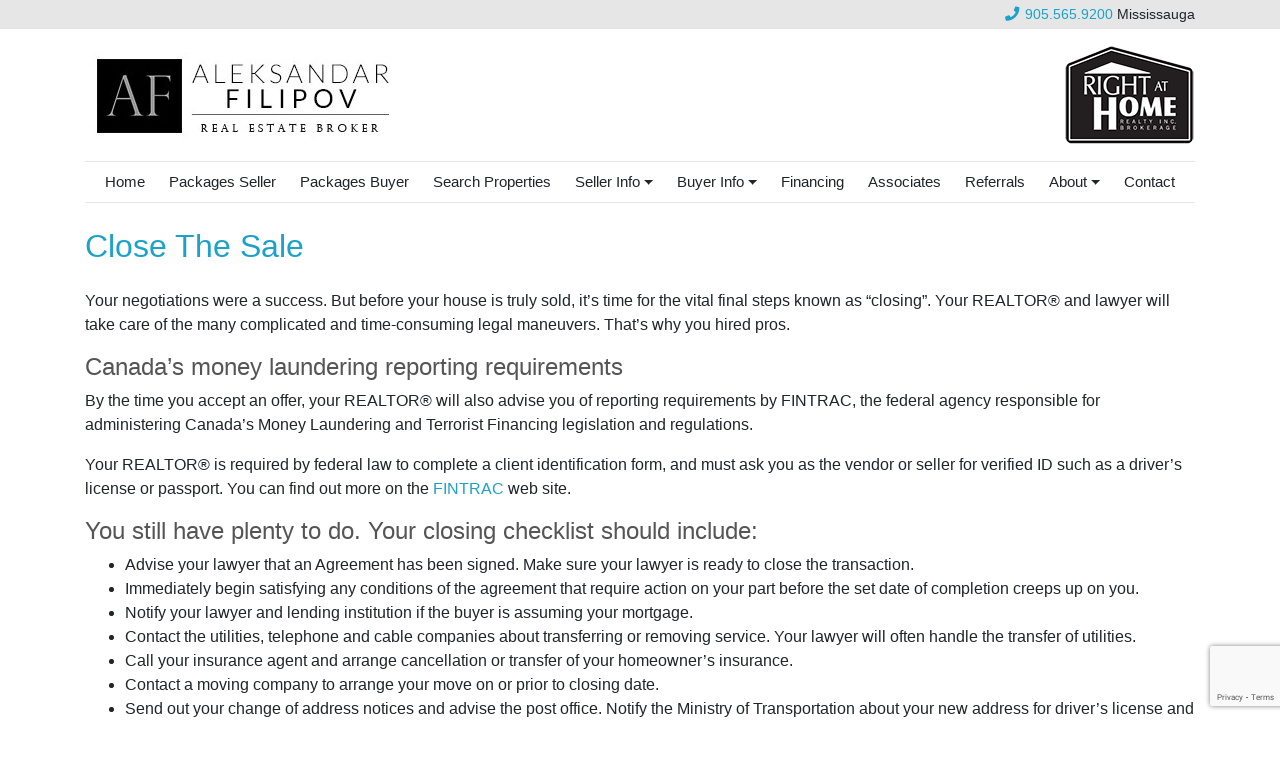

--- FILE ---
content_type: text/html; charset=UTF-8
request_url: http://aleksandarfilipov.com/seller-info/close-the-sale/
body_size: 5394
content:
<!doctype html>
<html lang="en">
<head>
    <meta charset="UTF-8">
    <meta name="viewport" content="width=device-width, initial-scale=1, shrink-to-fit=no">
    <link rel="icon" href="http://aleksandarfilipov.com/wp-content/themes/aleks/images/favicon.ico">
    <link rel="icon" type="image/png" href="http://aleksandarfilipov.com/wp-content/themes/aleks/images/favicon-32x32.png"
          sizes="32x32">
    <link rel="icon" type="image/png" href="http://aleksandarfilipov.com/wp-content/themes/aleks/images/favicon-16x16.png"
          sizes="16x16">
	<title>Close The Sale &#8211; Aleksandar Filipov</title>

		<meta name="description" content="Your negotiations were a success. But before your house is truly sold, it&#8217;s time for the vital final steps known as &#8220;closing&#8221;. Your REALTOR® and lawyer will take care of the many complicated and time-consuming legal maneuvers. That&#8217;s why you hired pros. Canada&#8217;s money laundering reporting requirements By the time you accept an offer, your [&hellip;]">

	<link rel='dns-prefetch' href='//www.google.com' />
<link rel='dns-prefetch' href='//maps.googleapis.com' />
<link rel='dns-prefetch' href='//fonts.googleapis.com' />
<link rel='dns-prefetch' href='//twemoji.classicpress.net' />
<link rel='stylesheet' id='contact-form-7-css'  href='http://aleksandarfilipov.com/wp-content/plugins/contact-form-7/includes/css/styles.css' type='text/css' media='all' />
<link rel='stylesheet' id='fonts-css'  href='https://fonts.googleapis.com/css2?family=Open+Sans%3Awght%40300%3B400%3B700&#038;display=swap&#038;' type='text/css' media='all' />
<link rel='stylesheet' id='build-css'  href='http://aleksandarfilipov.com/wp-content/themes/aleks/css/main.css' type='text/css' media='all' />
<script type='text/javascript' src='http://aleksandarfilipov.com/wp-includes/js/jquery/jquery.js'></script>
<script type='text/javascript' src='http://aleksandarfilipov.com/wp-includes/js/jquery/jquery-migrate.min.js'></script>
<link rel='https://api.w.org/' href='http://aleksandarfilipov.com/wp-json/' />
<link rel="canonical" href="http://aleksandarfilipov.com/seller-info/close-the-sale/" />
<link rel='shortlink' href='http://aleksandarfilipov.com/?p=39' />
<link rel="alternate" type="application/json+oembed" href="http://aleksandarfilipov.com/wp-json/oembed/1.0/embed?url=http%3A%2F%2Faleksandarfilipov.com%2Fseller-info%2Fclose-the-sale%2F" />
<link rel="alternate" type="text/xml+oembed" href="http://aleksandarfilipov.com/wp-json/oembed/1.0/embed?url=http%3A%2F%2Faleksandarfilipov.com%2Fseller-info%2Fclose-the-sale%2F&#038;format=xml" />

	<script type="text/javascript">
		var package_type = null;	</script></head>
<body class="page-template-default page page-id-39 page-child parent-pageid-19 regular">

<header>
    <div class="top-bar">
        <div class="container">
            <div class="row justify-content-center justify-content-sm-end">
                <div class="col-auto">
                    <p><a href="tel:19055659200"><span class="fas fa-phone fa-fw" aria-hidden="true"></span> 905.565.9200</a> Mississauga</p>
                </div>
            </div>
        </div>
    </div>

    <div class="logo">
        <div class="container">
            <div class="row justify-content-center justify-content-sm-between align-items-center">
                <div class="col-auto">
                    <a href="http://aleksandarfilipov.com">
                        <img class="img-fluid" src="http://aleksandarfilipov.com/wp-content/themes/aleks/images/logo.jpg" alt="Aleksandar Filipov">
                    </a>
                </div>
                <div class="col-auto">
                    <img class="img-fluid" src="http://aleksandarfilipov.com/wp-content/themes/aleks/images/rah-logo.png" alt="Right At Home Realty Inc., Brokerage">
                </div>
            </div>
        </div>
    </div>

    <div class="container">

        <nav class="navbar navbar-expand-xl navbar-light justify-content-xl-end" aria-labelledby="main-nav-heading">
            <button class="navbar-toggler" type="button" aria-controls="side-nav"
                    aria-expanded="false" aria-label="Toggle Mobile Navigation">
                Menu
            </button>

            <div class="collapse navbar-collapse align-items-center text-center justify-content-center" id="main-menu">
                <ul id="menu-main-menu" class="navbar-nav"><li  class="menu-item menu-item-type-post_type menu-item-object-page menu-item-home menu-item-7 nav-item" role="presentation"><a id="menu-item-7" href="http://aleksandarfilipov.com/" class="nav-link" role="menuitem">Home</a></li>
<li  class="menu-item menu-item-type-post_type menu-item-object-page menu-item-99 nav-item" role="presentation"><a id="menu-item-99" href="http://aleksandarfilipov.com/packages-seller/" class="nav-link" role="menuitem">Packages Seller</a></li>
<li  class="menu-item menu-item-type-post_type menu-item-object-page menu-item-100 nav-item" role="presentation"><a id="menu-item-100" href="http://aleksandarfilipov.com/packages-buyer/" class="nav-link" role="menuitem">Packages Buyer</a></li>
<li  class="menu-item menu-item-type-post_type menu-item-object-page menu-item-101 nav-item" role="presentation"><a id="menu-item-101" href="http://aleksandarfilipov.com/search-properties/" class="nav-link" role="menuitem">Search Properties</a></li>
<li  class="menu-item menu-item-type-post_type menu-item-object-page current-page-ancestor current-menu-ancestor current-menu-parent current-page-parent current_page_parent current_page_ancestor menu-item-has-children menu-item-20 nav-item dropdown" role="presentation"><a id="menu-item-20" href="http://aleksandarfilipov.com/seller-info/" aria-haspopup="true" aria-controls="drop-id-20" class="nav-link dropdown-toggle" data-toggle="dropdown" role="menuitem">Seller Info</a>
<ul id="drop-id-20" role="menu" class="dropdown-menu" aria-labelledby="menu-item-20">
	<li  class="menu-item menu-item-type-post_type menu-item-object-page menu-item-24 nav-item" role="presentation"><a id="menu-item-24" href="http://aleksandarfilipov.com/seller-info/decide-when-to-sell/" class="dropdown-item" role="menuitem">Decide When To Sell</a></li>
	<li  class="menu-item menu-item-type-post_type menu-item-object-page menu-item-23 nav-item" role="presentation"><a id="menu-item-23" href="http://aleksandarfilipov.com/seller-info/prepare-your-finances/" class="dropdown-item" role="menuitem">Prepare Your Finances</a></li>
	<li  class="menu-item menu-item-type-post_type menu-item-object-page menu-item-28 nav-item" role="presentation"><a id="menu-item-28" href="http://aleksandarfilipov.com/seller-info/find-a-realtor-who-is-right-for-you/" class="dropdown-item" role="menuitem">Find A Realtor® Who Is Right For You</a></li>
	<li  class="menu-item menu-item-type-post_type menu-item-object-page menu-item-27 nav-item" role="presentation"><a id="menu-item-27" href="http://aleksandarfilipov.com/seller-info/determine-your-homes-asking-price/" class="dropdown-item" role="menuitem">Determine Your Home&#8217;s Asking Price</a></li>
	<li  class="menu-item menu-item-type-post_type menu-item-object-page menu-item-30 nav-item" role="presentation"><a id="menu-item-30" href="http://aleksandarfilipov.com/seller-info/sign-a-listing-agreement/" class="dropdown-item" role="menuitem">Sign A Listing Agreement</a></li>
	<li  class="menu-item menu-item-type-post_type menu-item-object-page menu-item-32 nav-item" role="presentation"><a id="menu-item-32" href="http://aleksandarfilipov.com/seller-info/prepare-your-home-for-sale/" class="dropdown-item" role="menuitem">Prepare Your Home For Sale</a></li>
	<li  class="menu-item menu-item-type-post_type menu-item-object-page menu-item-34 nav-item" role="presentation"><a id="menu-item-34" href="http://aleksandarfilipov.com/seller-info/let-your-realtor-market-your-home/" class="dropdown-item" role="menuitem">Let Your Realtor® Market Your Home</a></li>
	<li  class="menu-item menu-item-type-post_type menu-item-object-page menu-item-36 nav-item" role="presentation"><a id="menu-item-36" href="http://aleksandarfilipov.com/seller-info/add-a-lawyer-to-your-team/" class="dropdown-item" role="menuitem">Add A Lawyer To Your Team</a></li>
	<li  class="menu-item menu-item-type-post_type menu-item-object-page menu-item-38 nav-item" role="presentation"><a id="menu-item-38" href="http://aleksandarfilipov.com/seller-info/receive-an-offer/" class="dropdown-item" role="menuitem">Receive An Offer</a></li>
	<li  class="menu-item menu-item-type-post_type menu-item-object-page current-menu-item page_item page-item-39 current_page_item menu-item-40 nav-item active" role="presentation"><a id="menu-item-40" href="http://aleksandarfilipov.com/seller-info/close-the-sale/" class="dropdown-item" role="menuitem">Close The Sale <span class="sr-only">(current)</span></a></li>
</ul>
</li>
<li  class="menu-item menu-item-type-post_type menu-item-object-page menu-item-has-children menu-item-45 nav-item dropdown" role="presentation"><a id="menu-item-45" href="http://aleksandarfilipov.com/buyer-info/" aria-haspopup="true" aria-controls="drop-id-45" class="nav-link dropdown-toggle" data-toggle="dropdown" role="menuitem">Buyer Info</a>
<ul id="drop-id-45" role="menu" class="dropdown-menu" aria-labelledby="menu-item-45">
	<li  class="menu-item menu-item-type-post_type menu-item-object-page menu-item-47 nav-item" role="presentation"><a id="menu-item-47" href="http://aleksandarfilipov.com/buyer-info/make-sure-youre-ready-to-buy/" class="dropdown-item" role="menuitem">Make Sure You&#8217;re Ready To Buy</a></li>
	<li  class="menu-item menu-item-type-post_type menu-item-object-page menu-item-46 nav-item" role="presentation"><a id="menu-item-46" href="http://aleksandarfilipov.com/buyer-info/decide-what-you-want-to-buy/" class="dropdown-item" role="menuitem">Decide What You Want To Buy</a></li>
	<li  class="menu-item menu-item-type-post_type menu-item-object-page menu-item-49 nav-item" role="presentation"><a id="menu-item-49" href="http://aleksandarfilipov.com/buyer-info/sell-your-current-home/" class="dropdown-item" role="menuitem">Sell Your Current Home</a></li>
	<li  class="menu-item menu-item-type-post_type menu-item-object-page menu-item-52 nav-item" role="presentation"><a id="menu-item-52" href="http://aleksandarfilipov.com/buyer-info/figure-out-how-much-you-can-afford/" class="dropdown-item" role="menuitem">Figure Out How Much You Can Afford</a></li>
	<li  class="menu-item menu-item-type-post_type menu-item-object-page menu-item-54 nav-item" role="presentation"><a id="menu-item-54" href="http://aleksandarfilipov.com/buyer-info/arrange-a-mortgage/" class="dropdown-item" role="menuitem">Arrange A Mortgage</a></li>
	<li  class="menu-item menu-item-type-post_type menu-item-object-page menu-item-56 nav-item" role="presentation"><a id="menu-item-56" href="http://aleksandarfilipov.com/buyer-info/find-a-realtor-who-is-right-for-you/" class="dropdown-item" role="menuitem">Find A Realtor® Who Is Right For You</a></li>
	<li  class="menu-item menu-item-type-post_type menu-item-object-page menu-item-58 nav-item" role="presentation"><a id="menu-item-58" href="http://aleksandarfilipov.com/buyer-info/see-whats-out-there/" class="dropdown-item" role="menuitem">See What&#8217;s Out There</a></li>
	<li  class="menu-item menu-item-type-post_type menu-item-object-page menu-item-60 nav-item" role="presentation"><a id="menu-item-60" href="http://aleksandarfilipov.com/buyer-info/make-an-offer/" class="dropdown-item" role="menuitem">Make An Offer</a></li>
	<li  class="menu-item menu-item-type-post_type menu-item-object-page menu-item-62 nav-item" role="presentation"><a id="menu-item-62" href="http://aleksandarfilipov.com/buyer-info/find-a-home-inspector/" class="dropdown-item" role="menuitem">Find A Home Inspector</a></li>
	<li  class="menu-item menu-item-type-post_type menu-item-object-page menu-item-64 nav-item" role="presentation"><a id="menu-item-64" href="http://aleksandarfilipov.com/buyer-info/add-a-lawyer-to-your-team/" class="dropdown-item" role="menuitem">Add A Lawyer To Your Team</a></li>
	<li  class="menu-item menu-item-type-post_type menu-item-object-page menu-item-66 nav-item" role="presentation"><a id="menu-item-66" href="http://aleksandarfilipov.com/buyer-info/close-the-purchase/" class="dropdown-item" role="menuitem">Close The Purchase</a></li>
	<li  class="menu-item menu-item-type-post_type menu-item-object-page menu-item-68 nav-item" role="presentation"><a id="menu-item-68" href="http://aleksandarfilipov.com/buyer-info/move-in/" class="dropdown-item" role="menuitem">Move In</a></li>
</ul>
</li>
<li  class="menu-item menu-item-type-post_type menu-item-object-page menu-item-70 nav-item" role="presentation"><a id="menu-item-70" href="http://aleksandarfilipov.com/financing/" class="nav-link" role="menuitem">Financing</a></li>
<li  class="menu-item menu-item-type-post_type menu-item-object-page menu-item-82 nav-item" role="presentation"><a id="menu-item-82" href="http://aleksandarfilipov.com/associates/" class="nav-link" role="menuitem">Associates</a></li>
<li  class="menu-item menu-item-type-post_type menu-item-object-page menu-item-84 nav-item" role="presentation"><a id="menu-item-84" href="http://aleksandarfilipov.com/referrals/" class="nav-link" role="menuitem">Referrals</a></li>
<li  class="menu-item menu-item-type-post_type menu-item-object-page menu-item-has-children menu-item-12 nav-item dropdown" role="presentation"><a id="menu-item-12" href="http://aleksandarfilipov.com/about/" aria-haspopup="true" aria-controls="drop-id-12" class="nav-link dropdown-toggle" data-toggle="dropdown" role="menuitem">About</a>
<ul id="drop-id-12" role="menu" class="dropdown-menu" aria-labelledby="menu-item-12">
	<li  class="menu-item menu-item-type-post_type menu-item-object-page menu-item-15 nav-item" role="presentation"><a id="menu-item-15" href="http://aleksandarfilipov.com/testimonials/" class="dropdown-item" role="menuitem">Testimonials</a></li>
</ul>
</li>
<li  class="menu-item menu-item-type-post_type menu-item-object-page menu-item-71 nav-item" role="presentation"><a id="menu-item-71" href="http://aleksandarfilipov.com/contact/" class="nav-link" role="menuitem">Contact</a></li>
</ul>            </div>
        </nav>
    
    </div>
</header>

<div id="side-nav" class="side-nav">
    <button type="button" class="close close-btn" data-dismiss="modal" aria-label="Close">
        <span aria-hidden="true">&times;</span><span class="sr-only">Close</span>
    </button>
    <section class="container">
        <h2 class="sr-only">Mobile Navigation</h2>
        <div class="img-wrapper text-center">
            <img class="img-fluid"
                 src="http://aleksandarfilipov.com/wp-content/themes/aleks/images/logo.jpg"
                 alt="">
        </div>
        <div class="row menu text-center">
            <div class="col-md-12">
				<ul id="menu-main-menu-1" class="menu"><li class="menu-item menu-item-type-post_type menu-item-object-page menu-item-home menu-item-7"><a href="http://aleksandarfilipov.com/">Home</a></li>
<li class="menu-item menu-item-type-post_type menu-item-object-page menu-item-99"><a href="http://aleksandarfilipov.com/packages-seller/">Packages Seller</a></li>
<li class="menu-item menu-item-type-post_type menu-item-object-page menu-item-100"><a href="http://aleksandarfilipov.com/packages-buyer/">Packages Buyer</a></li>
<li class="menu-item menu-item-type-post_type menu-item-object-page menu-item-101"><a href="http://aleksandarfilipov.com/search-properties/">Search Properties</a></li>
<li class="menu-item menu-item-type-post_type menu-item-object-page current-page-ancestor current-menu-ancestor current-menu-parent current-page-parent current_page_parent current_page_ancestor menu-item-has-children menu-item-20"><a href="http://aleksandarfilipov.com/seller-info/">Seller Info</a>
<ul class="sub-menu">
	<li class="menu-item menu-item-type-post_type menu-item-object-page menu-item-24"><a href="http://aleksandarfilipov.com/seller-info/decide-when-to-sell/">Decide When To Sell</a></li>
	<li class="menu-item menu-item-type-post_type menu-item-object-page menu-item-23"><a href="http://aleksandarfilipov.com/seller-info/prepare-your-finances/">Prepare Your Finances</a></li>
	<li class="menu-item menu-item-type-post_type menu-item-object-page menu-item-28"><a href="http://aleksandarfilipov.com/seller-info/find-a-realtor-who-is-right-for-you/">Find A Realtor® Who Is Right For You</a></li>
	<li class="menu-item menu-item-type-post_type menu-item-object-page menu-item-27"><a href="http://aleksandarfilipov.com/seller-info/determine-your-homes-asking-price/">Determine Your Home&#8217;s Asking Price</a></li>
	<li class="menu-item menu-item-type-post_type menu-item-object-page menu-item-30"><a href="http://aleksandarfilipov.com/seller-info/sign-a-listing-agreement/">Sign A Listing Agreement</a></li>
	<li class="menu-item menu-item-type-post_type menu-item-object-page menu-item-32"><a href="http://aleksandarfilipov.com/seller-info/prepare-your-home-for-sale/">Prepare Your Home For Sale</a></li>
	<li class="menu-item menu-item-type-post_type menu-item-object-page menu-item-34"><a href="http://aleksandarfilipov.com/seller-info/let-your-realtor-market-your-home/">Let Your Realtor® Market Your Home</a></li>
	<li class="menu-item menu-item-type-post_type menu-item-object-page menu-item-36"><a href="http://aleksandarfilipov.com/seller-info/add-a-lawyer-to-your-team/">Add A Lawyer To Your Team</a></li>
	<li class="menu-item menu-item-type-post_type menu-item-object-page menu-item-38"><a href="http://aleksandarfilipov.com/seller-info/receive-an-offer/">Receive An Offer</a></li>
	<li class="menu-item menu-item-type-post_type menu-item-object-page current-menu-item page_item page-item-39 current_page_item menu-item-40"><a href="http://aleksandarfilipov.com/seller-info/close-the-sale/" aria-current="page">Close The Sale</a></li>
</ul>
</li>
<li class="menu-item menu-item-type-post_type menu-item-object-page menu-item-has-children menu-item-45"><a href="http://aleksandarfilipov.com/buyer-info/">Buyer Info</a>
<ul class="sub-menu">
	<li class="menu-item menu-item-type-post_type menu-item-object-page menu-item-47"><a href="http://aleksandarfilipov.com/buyer-info/make-sure-youre-ready-to-buy/">Make Sure You&#8217;re Ready To Buy</a></li>
	<li class="menu-item menu-item-type-post_type menu-item-object-page menu-item-46"><a href="http://aleksandarfilipov.com/buyer-info/decide-what-you-want-to-buy/">Decide What You Want To Buy</a></li>
	<li class="menu-item menu-item-type-post_type menu-item-object-page menu-item-49"><a href="http://aleksandarfilipov.com/buyer-info/sell-your-current-home/">Sell Your Current Home</a></li>
	<li class="menu-item menu-item-type-post_type menu-item-object-page menu-item-52"><a href="http://aleksandarfilipov.com/buyer-info/figure-out-how-much-you-can-afford/">Figure Out How Much You Can Afford</a></li>
	<li class="menu-item menu-item-type-post_type menu-item-object-page menu-item-54"><a href="http://aleksandarfilipov.com/buyer-info/arrange-a-mortgage/">Arrange A Mortgage</a></li>
	<li class="menu-item menu-item-type-post_type menu-item-object-page menu-item-56"><a href="http://aleksandarfilipov.com/buyer-info/find-a-realtor-who-is-right-for-you/">Find A Realtor® Who Is Right For You</a></li>
	<li class="menu-item menu-item-type-post_type menu-item-object-page menu-item-58"><a href="http://aleksandarfilipov.com/buyer-info/see-whats-out-there/">See What&#8217;s Out There</a></li>
	<li class="menu-item menu-item-type-post_type menu-item-object-page menu-item-60"><a href="http://aleksandarfilipov.com/buyer-info/make-an-offer/">Make An Offer</a></li>
	<li class="menu-item menu-item-type-post_type menu-item-object-page menu-item-62"><a href="http://aleksandarfilipov.com/buyer-info/find-a-home-inspector/">Find A Home Inspector</a></li>
	<li class="menu-item menu-item-type-post_type menu-item-object-page menu-item-64"><a href="http://aleksandarfilipov.com/buyer-info/add-a-lawyer-to-your-team/">Add A Lawyer To Your Team</a></li>
	<li class="menu-item menu-item-type-post_type menu-item-object-page menu-item-66"><a href="http://aleksandarfilipov.com/buyer-info/close-the-purchase/">Close The Purchase</a></li>
	<li class="menu-item menu-item-type-post_type menu-item-object-page menu-item-68"><a href="http://aleksandarfilipov.com/buyer-info/move-in/">Move In</a></li>
</ul>
</li>
<li class="menu-item menu-item-type-post_type menu-item-object-page menu-item-70"><a href="http://aleksandarfilipov.com/financing/">Financing</a></li>
<li class="menu-item menu-item-type-post_type menu-item-object-page menu-item-82"><a href="http://aleksandarfilipov.com/associates/">Associates</a></li>
<li class="menu-item menu-item-type-post_type menu-item-object-page menu-item-84"><a href="http://aleksandarfilipov.com/referrals/">Referrals</a></li>
<li class="menu-item menu-item-type-post_type menu-item-object-page menu-item-has-children menu-item-12"><a href="http://aleksandarfilipov.com/about/">About</a>
<ul class="sub-menu">
	<li class="menu-item menu-item-type-post_type menu-item-object-page menu-item-15"><a href="http://aleksandarfilipov.com/testimonials/">Testimonials</a></li>
</ul>
</li>
<li class="menu-item menu-item-type-post_type menu-item-object-page menu-item-71"><a href="http://aleksandarfilipov.com/contact/">Contact</a></li>
</ul>            </div>
        </div>
    </section>
</div>

<main class="main-page">
    <article>
                    <div class="container">
                <div class="row">
                                    <div class="col-sm-12">
                        <main>
                            <header>
                                <h1>Close The Sale</h1>
                            </header>
                            <p>Your negotiations were a success. But before your house is truly sold, it&#8217;s time for the vital final steps known as &#8220;closing&#8221;. Your REALTOR® and lawyer will take care of the many complicated and time-consuming legal maneuvers. That&#8217;s why you hired pros.</p>
<h2>Canada&#8217;s money laundering reporting requirements</h2>
<p>By the time you accept an offer, your REALTOR® will also advise you of reporting requirements by FINTRAC, the federal agency responsible for administering Canada&#8217;s Money Laundering and Terrorist Financing legislation and regulations.</p>
<p>Your REALTOR® is required by federal law to complete a client identification form, and must ask you as the vendor or seller for verified ID such as a driver&#8217;s license or passport. You can find out more on the <a href="http://www.fintrac-canafe.gc.ca">FINTRAC</a> web site.</p>
<h2>You still have plenty to do. Your closing checklist should include:</h2>
<ul>
<li>Advise your lawyer that an Agreement has been signed. Make sure your lawyer is ready to close the transaction.</li>
<li>Immediately begin satisfying any conditions of the agreement that require action on your part before the set date of completion creeps up on you.</li>
<li>Notify your lawyer and lending institution if the buyer is assuming your mortgage.</li>
<li>Contact the utilities, telephone and cable companies about transferring or removing service. Your lawyer will often handle the transfer of utilities.</li>
<li>Call your insurance agent and arrange cancellation or transfer of your homeowner&#8217;s insurance.</li>
<li>Contact a moving company to arrange your move on or prior to closing date.</li>
<li>Send out your change of address notices and advise the post office. Notify the Ministry of Transportation about your new address for driver&#8217;s license and registration.</li>
<li>Notify your REALTOR® immediately if anything changes about your property or your situation.</li>
</ul>
<h2>Contact with your lawyer</h2>
<ul>
<li>If you plan to &#8220;discharge&#8221; or pay off your mortgage with proceeds of the sale, your lawyer will obtain a statement from your lender showing your outstanding balance on the mortgage, and any penalties you&#8217;ll have to pay to discharge the mortgage.</li>
<li>A few days before closing, your lawyer will ask you to sign the paperwork that enables the title to be transferred to the buyer.</li>
<li>On closing day, your lawyer will receive and distribute the proceeds from the sale, pay off your mortgage and other costs, and give you a cheque for the net proceeds.</li>
</ul>
<p style="text-align: right;"><em>Information provided by <a href="http://www.howrealtorshelp.ca/">HowRealtorsHelp</a>.</em></p>
                        </main>
                    </div>
                        </div>
            </div>
            </article>
</main>




<footer>

    <div class="container">

        <div class="row">

            <div class="col-12 text-center">

                <p><strong>Right At Home Realty</strong> Aleksandar Filipov | Real Estate Broker</p>

                <ul class="list-inline">

                    <li class="list-inline-item"><a href="mailto:afilipovrealtor@gmail.com"><span class="fas fa-envelope fa-fw" aria-hidden="true"></span> afilipovrealtor@gmail.com</a></li>

                    <li class="list-inline-item"><a href="tel:19055659200"><span class="fas fa-phone fa-fw" aria-hidden="true"></span> 905.565.9200</a></li>

                    <li class="list-inline-item"><a href="tel:19055656677"><span class="fas fa-print fa-fw" aria-hidden="true"></span> 905.565.6677</a></li>

                </ul>

                <p>Independently Owned And Operated. Not Intended To Solicit Buyers Or Sellers Currently Under Contract.</p>

            </div>

        </div>

    </div>

</footer>



<script type='text/javascript'>
/* <![CDATA[ */
var wpcf7 = {"apiSettings":{"root":"http:\/\/aleksandarfilipov.com\/wp-json\/contact-form-7\/v1","namespace":"contact-form-7\/v1"}};
/* ]]> */
</script>
<script type='text/javascript' src='http://aleksandarfilipov.com/wp-content/plugins/contact-form-7/includes/js/scripts.js'></script>
<script type='text/javascript' src='https://www.google.com/recaptcha/api.js?render=6LfZI7IaAAAAAECQObHg2oWcq0EQaSEwea4SCRen&#038;'></script>
<script type='text/javascript' src='https://maps.googleapis.com/maps/api/js?key=AIzaSyCD316bG9BYhuannTpz0rB89NW6zJqCCfI&#038;'></script>
<script type='text/javascript' src='http://aleksandarfilipov.com/wp-content/themes/aleks/js/main.js'></script>
<script type="text/javascript">
( function( sitekey, actions ) {

	document.addEventListener( 'DOMContentLoaded', function( event ) {
		var wpcf7recaptcha = {

			execute: function( action ) {
				grecaptcha.execute(
					sitekey,
					{ action: action }
				).then( function( token ) {
					var event = new CustomEvent( 'wpcf7grecaptchaexecuted', {
						detail: {
							action: action,
							token: token,
						},
					} );

					document.dispatchEvent( event );
				} );
			},

			executeOnHomepage: function() {
				wpcf7recaptcha.execute( actions[ 'homepage' ] );
			},

			executeOnContactform: function() {
				wpcf7recaptcha.execute( actions[ 'contactform' ] );
			},

		};

		grecaptcha.ready(
			wpcf7recaptcha.executeOnHomepage
		);

		document.addEventListener( 'change',
			wpcf7recaptcha.executeOnContactform, false
		);

		document.addEventListener( 'wpcf7submit',
			wpcf7recaptcha.executeOnHomepage, false
		);

	} );

	document.addEventListener( 'wpcf7grecaptchaexecuted', function( event ) {
		var fields = document.querySelectorAll(
			"form.wpcf7-form input[name='g-recaptcha-response']"
		);

		for ( var i = 0; i < fields.length; i++ ) {
			var field = fields[ i ];
			field.setAttribute( 'value', event.detail.token );
		}
	} );

} )(
	'6LfZI7IaAAAAAECQObHg2oWcq0EQaSEwea4SCRen',
	{"homepage":"homepage","contactform":"contactform"}
);
</script>

</body>

</html>

--- FILE ---
content_type: text/html; charset=utf-8
request_url: https://www.google.com/recaptcha/api2/anchor?ar=1&k=6LfZI7IaAAAAAECQObHg2oWcq0EQaSEwea4SCRen&co=aHR0cDovL2FsZWtzYW5kYXJmaWxpcG92LmNvbTo4MA..&hl=en&v=naPR4A6FAh-yZLuCX253WaZq&size=invisible&anchor-ms=20000&execute-ms=15000&cb=gjami4oi3yuf
body_size: 44955
content:
<!DOCTYPE HTML><html dir="ltr" lang="en"><head><meta http-equiv="Content-Type" content="text/html; charset=UTF-8">
<meta http-equiv="X-UA-Compatible" content="IE=edge">
<title>reCAPTCHA</title>
<style type="text/css">
/* cyrillic-ext */
@font-face {
  font-family: 'Roboto';
  font-style: normal;
  font-weight: 400;
  src: url(//fonts.gstatic.com/s/roboto/v18/KFOmCnqEu92Fr1Mu72xKKTU1Kvnz.woff2) format('woff2');
  unicode-range: U+0460-052F, U+1C80-1C8A, U+20B4, U+2DE0-2DFF, U+A640-A69F, U+FE2E-FE2F;
}
/* cyrillic */
@font-face {
  font-family: 'Roboto';
  font-style: normal;
  font-weight: 400;
  src: url(//fonts.gstatic.com/s/roboto/v18/KFOmCnqEu92Fr1Mu5mxKKTU1Kvnz.woff2) format('woff2');
  unicode-range: U+0301, U+0400-045F, U+0490-0491, U+04B0-04B1, U+2116;
}
/* greek-ext */
@font-face {
  font-family: 'Roboto';
  font-style: normal;
  font-weight: 400;
  src: url(//fonts.gstatic.com/s/roboto/v18/KFOmCnqEu92Fr1Mu7mxKKTU1Kvnz.woff2) format('woff2');
  unicode-range: U+1F00-1FFF;
}
/* greek */
@font-face {
  font-family: 'Roboto';
  font-style: normal;
  font-weight: 400;
  src: url(//fonts.gstatic.com/s/roboto/v18/KFOmCnqEu92Fr1Mu4WxKKTU1Kvnz.woff2) format('woff2');
  unicode-range: U+0370-0377, U+037A-037F, U+0384-038A, U+038C, U+038E-03A1, U+03A3-03FF;
}
/* vietnamese */
@font-face {
  font-family: 'Roboto';
  font-style: normal;
  font-weight: 400;
  src: url(//fonts.gstatic.com/s/roboto/v18/KFOmCnqEu92Fr1Mu7WxKKTU1Kvnz.woff2) format('woff2');
  unicode-range: U+0102-0103, U+0110-0111, U+0128-0129, U+0168-0169, U+01A0-01A1, U+01AF-01B0, U+0300-0301, U+0303-0304, U+0308-0309, U+0323, U+0329, U+1EA0-1EF9, U+20AB;
}
/* latin-ext */
@font-face {
  font-family: 'Roboto';
  font-style: normal;
  font-weight: 400;
  src: url(//fonts.gstatic.com/s/roboto/v18/KFOmCnqEu92Fr1Mu7GxKKTU1Kvnz.woff2) format('woff2');
  unicode-range: U+0100-02BA, U+02BD-02C5, U+02C7-02CC, U+02CE-02D7, U+02DD-02FF, U+0304, U+0308, U+0329, U+1D00-1DBF, U+1E00-1E9F, U+1EF2-1EFF, U+2020, U+20A0-20AB, U+20AD-20C0, U+2113, U+2C60-2C7F, U+A720-A7FF;
}
/* latin */
@font-face {
  font-family: 'Roboto';
  font-style: normal;
  font-weight: 400;
  src: url(//fonts.gstatic.com/s/roboto/v18/KFOmCnqEu92Fr1Mu4mxKKTU1Kg.woff2) format('woff2');
  unicode-range: U+0000-00FF, U+0131, U+0152-0153, U+02BB-02BC, U+02C6, U+02DA, U+02DC, U+0304, U+0308, U+0329, U+2000-206F, U+20AC, U+2122, U+2191, U+2193, U+2212, U+2215, U+FEFF, U+FFFD;
}
/* cyrillic-ext */
@font-face {
  font-family: 'Roboto';
  font-style: normal;
  font-weight: 500;
  src: url(//fonts.gstatic.com/s/roboto/v18/KFOlCnqEu92Fr1MmEU9fCRc4AMP6lbBP.woff2) format('woff2');
  unicode-range: U+0460-052F, U+1C80-1C8A, U+20B4, U+2DE0-2DFF, U+A640-A69F, U+FE2E-FE2F;
}
/* cyrillic */
@font-face {
  font-family: 'Roboto';
  font-style: normal;
  font-weight: 500;
  src: url(//fonts.gstatic.com/s/roboto/v18/KFOlCnqEu92Fr1MmEU9fABc4AMP6lbBP.woff2) format('woff2');
  unicode-range: U+0301, U+0400-045F, U+0490-0491, U+04B0-04B1, U+2116;
}
/* greek-ext */
@font-face {
  font-family: 'Roboto';
  font-style: normal;
  font-weight: 500;
  src: url(//fonts.gstatic.com/s/roboto/v18/KFOlCnqEu92Fr1MmEU9fCBc4AMP6lbBP.woff2) format('woff2');
  unicode-range: U+1F00-1FFF;
}
/* greek */
@font-face {
  font-family: 'Roboto';
  font-style: normal;
  font-weight: 500;
  src: url(//fonts.gstatic.com/s/roboto/v18/KFOlCnqEu92Fr1MmEU9fBxc4AMP6lbBP.woff2) format('woff2');
  unicode-range: U+0370-0377, U+037A-037F, U+0384-038A, U+038C, U+038E-03A1, U+03A3-03FF;
}
/* vietnamese */
@font-face {
  font-family: 'Roboto';
  font-style: normal;
  font-weight: 500;
  src: url(//fonts.gstatic.com/s/roboto/v18/KFOlCnqEu92Fr1MmEU9fCxc4AMP6lbBP.woff2) format('woff2');
  unicode-range: U+0102-0103, U+0110-0111, U+0128-0129, U+0168-0169, U+01A0-01A1, U+01AF-01B0, U+0300-0301, U+0303-0304, U+0308-0309, U+0323, U+0329, U+1EA0-1EF9, U+20AB;
}
/* latin-ext */
@font-face {
  font-family: 'Roboto';
  font-style: normal;
  font-weight: 500;
  src: url(//fonts.gstatic.com/s/roboto/v18/KFOlCnqEu92Fr1MmEU9fChc4AMP6lbBP.woff2) format('woff2');
  unicode-range: U+0100-02BA, U+02BD-02C5, U+02C7-02CC, U+02CE-02D7, U+02DD-02FF, U+0304, U+0308, U+0329, U+1D00-1DBF, U+1E00-1E9F, U+1EF2-1EFF, U+2020, U+20A0-20AB, U+20AD-20C0, U+2113, U+2C60-2C7F, U+A720-A7FF;
}
/* latin */
@font-face {
  font-family: 'Roboto';
  font-style: normal;
  font-weight: 500;
  src: url(//fonts.gstatic.com/s/roboto/v18/KFOlCnqEu92Fr1MmEU9fBBc4AMP6lQ.woff2) format('woff2');
  unicode-range: U+0000-00FF, U+0131, U+0152-0153, U+02BB-02BC, U+02C6, U+02DA, U+02DC, U+0304, U+0308, U+0329, U+2000-206F, U+20AC, U+2122, U+2191, U+2193, U+2212, U+2215, U+FEFF, U+FFFD;
}
/* cyrillic-ext */
@font-face {
  font-family: 'Roboto';
  font-style: normal;
  font-weight: 900;
  src: url(//fonts.gstatic.com/s/roboto/v18/KFOlCnqEu92Fr1MmYUtfCRc4AMP6lbBP.woff2) format('woff2');
  unicode-range: U+0460-052F, U+1C80-1C8A, U+20B4, U+2DE0-2DFF, U+A640-A69F, U+FE2E-FE2F;
}
/* cyrillic */
@font-face {
  font-family: 'Roboto';
  font-style: normal;
  font-weight: 900;
  src: url(//fonts.gstatic.com/s/roboto/v18/KFOlCnqEu92Fr1MmYUtfABc4AMP6lbBP.woff2) format('woff2');
  unicode-range: U+0301, U+0400-045F, U+0490-0491, U+04B0-04B1, U+2116;
}
/* greek-ext */
@font-face {
  font-family: 'Roboto';
  font-style: normal;
  font-weight: 900;
  src: url(//fonts.gstatic.com/s/roboto/v18/KFOlCnqEu92Fr1MmYUtfCBc4AMP6lbBP.woff2) format('woff2');
  unicode-range: U+1F00-1FFF;
}
/* greek */
@font-face {
  font-family: 'Roboto';
  font-style: normal;
  font-weight: 900;
  src: url(//fonts.gstatic.com/s/roboto/v18/KFOlCnqEu92Fr1MmYUtfBxc4AMP6lbBP.woff2) format('woff2');
  unicode-range: U+0370-0377, U+037A-037F, U+0384-038A, U+038C, U+038E-03A1, U+03A3-03FF;
}
/* vietnamese */
@font-face {
  font-family: 'Roboto';
  font-style: normal;
  font-weight: 900;
  src: url(//fonts.gstatic.com/s/roboto/v18/KFOlCnqEu92Fr1MmYUtfCxc4AMP6lbBP.woff2) format('woff2');
  unicode-range: U+0102-0103, U+0110-0111, U+0128-0129, U+0168-0169, U+01A0-01A1, U+01AF-01B0, U+0300-0301, U+0303-0304, U+0308-0309, U+0323, U+0329, U+1EA0-1EF9, U+20AB;
}
/* latin-ext */
@font-face {
  font-family: 'Roboto';
  font-style: normal;
  font-weight: 900;
  src: url(//fonts.gstatic.com/s/roboto/v18/KFOlCnqEu92Fr1MmYUtfChc4AMP6lbBP.woff2) format('woff2');
  unicode-range: U+0100-02BA, U+02BD-02C5, U+02C7-02CC, U+02CE-02D7, U+02DD-02FF, U+0304, U+0308, U+0329, U+1D00-1DBF, U+1E00-1E9F, U+1EF2-1EFF, U+2020, U+20A0-20AB, U+20AD-20C0, U+2113, U+2C60-2C7F, U+A720-A7FF;
}
/* latin */
@font-face {
  font-family: 'Roboto';
  font-style: normal;
  font-weight: 900;
  src: url(//fonts.gstatic.com/s/roboto/v18/KFOlCnqEu92Fr1MmYUtfBBc4AMP6lQ.woff2) format('woff2');
  unicode-range: U+0000-00FF, U+0131, U+0152-0153, U+02BB-02BC, U+02C6, U+02DA, U+02DC, U+0304, U+0308, U+0329, U+2000-206F, U+20AC, U+2122, U+2191, U+2193, U+2212, U+2215, U+FEFF, U+FFFD;
}

</style>
<link rel="stylesheet" type="text/css" href="https://www.gstatic.com/recaptcha/releases/naPR4A6FAh-yZLuCX253WaZq/styles__ltr.css">
<script nonce="eGfswZrfoHa_MNLJdy29gA" type="text/javascript">window['__recaptcha_api'] = 'https://www.google.com/recaptcha/api2/';</script>
<script type="text/javascript" src="https://www.gstatic.com/recaptcha/releases/naPR4A6FAh-yZLuCX253WaZq/recaptcha__en.js" nonce="eGfswZrfoHa_MNLJdy29gA">
      
    </script></head>
<body><div id="rc-anchor-alert" class="rc-anchor-alert"></div>
<input type="hidden" id="recaptcha-token" value="[base64]">
<script type="text/javascript" nonce="eGfswZrfoHa_MNLJdy29gA">
      recaptcha.anchor.Main.init("[\x22ainput\x22,[\x22bgdata\x22,\x22\x22,\[base64]/cFtiKytdPWs6KGs8MjA0OD9wW2IrK109az4+NnwxOTI6KChrJjY0NTEyKT09NTUyOTYmJnIrMTxXLmxlbmd0aCYmKFcuY2hhckNvZGVBdChyKzEpJjY0NTEyKT09NTYzMjA/[base64]/[base64]/[base64]/[base64]/[base64]/[base64]/[base64]/[base64]/[base64]/[base64]/[base64]/[base64]/[base64]/[base64]\x22,\[base64]\\u003d\\u003d\x22,\x22YMOcQcOYwq5ISAvDhMK7OMOMJ8Ovwo3DvMKwwpjDqmPCp0wFMsOPY33DtsKYwq0UwoDCicKOwrnCtwQRw5gQwoHCqFrDixhvByd6LcOOw4jDrMOXGcKBQcOMVMOeXBhAUTh5H8K9wp1BXCjDiMKgwrjCtkcPw7fComZiNMKsfBbDicKQw7/DvsO8WThzD8KATVHCqQMGw4LCgcKDDcO6w4zDoSDCqgzDr0zDqB7Cu8Ocw63DpcKuw7IXwr7Dh3bDs8KmLjpbw6MOwrTDrMO0wq3CjcOmwpVowpLDsMK/J2jCh3/[base64]/CgsKsFmYJwp0Jw7/[base64]/ClsK6wqvChsKsbH7DhMKqwqgZCcOXw5PDl0Y5woMYPzQ8wpxmw43DnMO7SC8mw4ZXw7bDncKUEMKqw4xyw4UYHcKbwoIawoXDghR2OBZUwqcnw5fDnMKTwrPCvVR2wrV5w4nDtlXDrsOgwpwAQsO2OSbChmIzbH/[base64]/Dn8K3PRrDlgkwEcOwwrvDjGnDq8Olwq91wpdzeW8GHVJow47CqcKDwrprD2HDhgzDjcO2wqjClRTDgMOAFRbCnsKcE8K7Z8KPw7/CuRTCt8K9w5DCsTDDmMKVw5zDncOvw4J7w4MfUsKiYQPCucK3wqbDnnzCtMOPw4/DrSQNJsO8w5zDsD/CpkjCvMKEOxjDjDLCqMO7eG/Clgc4dcKJwonDrVVvSAbDqcK8w4wgZmFjwq/DvSHDoHp6N11Nw6HCjgsAXD9MdTzCi2hrw7TDvH7CtBrDpsKTwqvDqk46wolgS8O1w5fCpcKFw5PCinM9w4Fow6fDmsKwNEY+wqDDqMOcwrjCnyfCosO+BxFvw7BAHjkjw7HDtCcCw4xzw7o/d8KIWXE/wph6C8Odw4hTfMKSwrDDk8OiwqYswo/Cp8O5TMKGw4rDl8OMIcOkbcKew4JKwpbDhiBoGlTChAk8FQLCisKUwpPDm8OgwonCnsONwo/CjF95w7HDs8KHw73CrgJMKsOrIjYLbTzDjynDon7CrsKxdsOGawQgFcOCw4ZKWMKNNMObwrMeB8OLwofDpcK4w7gRYmw+ViggwpnDphcCAcKkYEnDhcOoY07CmT/[base64]/wqE9EsKewqU5eXzCrMKEOXvCgjV8PBoOZDLDkMKwwpnCkMOawr3ChkTDuz5HBx3CrUpXP8K4w67DnMOnwpDDkcOPK8ObaRPDtcK8w7ssw45KLsOxeMOWZ8KdwpV9ESdEY8KoS8OOwoDCvlNkDVrDmsO/FjRgfcKvV8OmIiJ/A8Kswr1/w6dsEGHCtUc8wpzDgB51VzFBw4TDtMKrwr8bImjDiMOCwosuViZ3w6skw5pZHcK9US7CgcOrwo3CvRcBI8OowpUKwqUxXcKbDsOywrpCEEgkMMKXwrbCjQfDnCcowot5w7DCqMKww6dIfWXChnRsw4YMwp/Do8KGS2IJwp/CskEjVy8kw5fDpMKCQcOxw6TDiMOCwojDm8KIwo8Gwp10EwB2S8OvwofDtAoxw5jDnMKFZcKAw73DpsKOwobDlsOtw6DDr8KvwpbDlyXDnWbCqMKewq95YMOuwrQAHFjDryQtODfDusOhXsK2bsOTw7DDqyNCdcKfH3nDpMKLVsO9wqNHw5t/w69XBMKAw4JzU8OdXBdJwrBfw5nDkz3DiW8wMD3Cv0fDvy1hw4M9wofDkFQ6w73DocKmwosdWHXDiFDDh8OIAFLDksO/[base64]/w4fDt8OFwrBiwp8zw70EIjHDmGPDoMKiwoDDp8Kfw7Aiw5bCnB/Cgwhjw5XCh8KIW2dDw4E4w4LCj3ktVMO6S8KjccOjUcOiwpXDl33DpcOPw4LDrhE4c8KnOMOVC2/DrCtaScK7SMK1wpfDtF4/[base64]/DpQ0gw4wiw5PCi0cdwpjCn8K3wq3DtljDkWnDhDvCmEkCw4jCnU8hOsKtQ23CkMOrAMKdw7bCizAlAcKsPnDCk2XCuUwBw49qw6nCqCTDg2DCq1XCgGxOTMOodMKzEMOjfVLDisO3w7NtwojDk8KZwr/Do8OswpnCqMOwwq/[base64]/NMKKw5giw6jDs8OoTcKHESbCumfCsTHCpWIvw7Zvw6HDrCJ7PMOLTcKFKcKdwqBMZFB3HEDDkMONckwXwq/CpnnCgx/Cj8OwQcKzw7IywrRUwooiw67CjCLCmhxzZBhtHlHCnRrDnDnDviVIHMOVw6xTw4jDiVDCpcKwwrrDocKWO1HCrsKtwp87wrfCh8K7w6wDecOJA8OTw7/Cg8Ktw4ldw59CPsK9w73CqMOkLsKjw6k9DsK2wrhiZx/CshDDrcO3fcOEWcORwqnDkjMGWcOrbMOfwqBIw7J+w4dtw4dOAMODfmzCrxtDwpgGO2NHUF/Cm8Kiw4UWTcOmwr3Do8KJw6IGaicAacOkw5IWwoJTAydZSQTDgcObASvDpcK5w78dB2vDlsKXw73Dv0jDiV/ClMObYjfCsQgOFxXDp8KkwpbDlsK0fcOYTFpswqh7w4TChsOJwrDDmhc8JnRGJk5Tw6lPw5Epw6hQB8KBwrY2w6UwwpbCq8KALMKyLSJ4GT/DnsOTw7AbEcK9woMvWsKvwpxNBsOQB8OedsOvD8Kywr3DshHDpcKSal5xfcOGw65XwonCimRpasKgwrwyGRPCkiQ8YjsaXyvDtsK9w6DCjkzCiMKAw7BGw64qwpsCPMO8wpokw6Q5w6nDj35FBsKSw6QHwot8wpXCsVMUGXvCjcOefAE4w7bCpsO1wr/[base64]/[base64]/Di8KLwq0HPsKULMO5HDHCgzZ5bXMTBMO/V8K9w5YlMRDDuRHCkm7DrsOkwr/[base64]/DpMKowpMPw5R0OkPCg8OpTcO9TCoED8Ocw6DCvj/[base64]/Du0bCp1dDV8Kew7DDpXDCpAJCOsKvw7Z1IsK7RArCvMKMwo9zD8ODeSzDq8O4wrbDocKIwo3CijzCjHgwcSIYw5LDnsOiJcKxbH9dMMOGwrB+w4TCq8Onwq7DrsO4wqbDiMKVFkbCj0chwoZLw53DucOcYRjCqXpnwoISw6/DmcOow4jDknYZwpXCkT5+wrtWKwfDvcKtw7/DksO2FgYUcFRCw7XCmcKiAgHDmAELwrXCo25Cw7LDlcKkaxXCnDPCnW7CiDPCkMKvR8K4wroGNsKcQMOvw7wrSsK5woM+HcK5wrBAThHDisKxWcO4w5x8wp1bVcKQwo/Dp8OswrnCu8OlVjlAelBhwoQScXnCmGIsw4LCujwaSDzCmMKvBw42JlrDssOZw4E1w73Dt07DmnXDkQzCo8OffjokNFZ6b3UONsO5w6BHCy56ScOuRMOUGsO+w7gaWEIUXS15wrPCnMOHfnEBAQrDk8K/w6Bjw6zDvxNkwr88WzAEUcKkw78JNsKSIlZIwqPDv8Kwwq0Vwpg2w40pG8OVw5TCgsO8EcODYm9owrDCpMOXw5nDtRrDoxzDgcOdRMOwCi4mw7LDl8OOwqoMCSJtw7TCvw7Dt8OUXsO8wq9SfU/[base64]/N8OWwogTbsKqwo9OecKuOn9RwqFYVsOewqvDuMOhWktGwpE1wrbCsEzCsMKfw4N7DALCk8KVw5fCgC1EJsKrwq7DtFHDocKFw5U4w6ADJgbCtsKVwo/[base64]/CngA8f8Orw7FvwobDqzXCvcOgN8KCQMOdG3LCohbCusORwq/CihwOKsOdwpnCrMKlGnnDksONwqkvwr7Dq8O1FMOjw4bCnsKUwrXCpMOFw5DCnsOhbMO/w7bDjEVgBG/[base64]/DmFBcw6PDnUQqw60vaj1NZcKoc8KBIcOowoTDucOxwrHCicKSJE4pw4NMBsOhw6zCn08mdMOlfsO4Q8OUwr/CpMOLw7XDuEIOacK5bMKVWkpRwqzCvcONdsKuTMOsPk4mw43DqR5yHlUCwqrDgk/Dv8KMw63ChmnCoMORej7CgsKHOsKFwoPCjmB9ecKrE8OlW8KOScOHwrzChAzCs8KOViEVwrVsH8OuBn8fGMKdMsOmw6bDjcO8w5bClMOyOsODRApewrvCvMKBw5M/woHCokzDkcO9woPCkgrCpE/Dhw8Zw7fCmRZ/w4HCjE/[base64]/w5QWXcKaCcKRw4TDvH3ClxLDpcKla8OXwpDCpiXChnXCqQnCgRlZHMKwworCrgs1wpRvw6PDmll/JVgrGidawr3CoDDCmsO3CQjDvcObGwEnwrsww7NvwoB/woPDlVMLw6TDtR/CmMOBP0vCshARwp3Cog0LHnLCmT0qTsOKVVvCn0w4w5TDqMO1w4Yca0HDi1MMDsK/FcOrw5TCggrCvkbDpMOmXMOPw7fClcO+w5tkGgTDhsKresK/[base64]/DhWPCpyfDkXrCuXLDo8KAwogHc8OLelHDmh3Ck8ODUcO0fGHDjW7CgGbDlQTDmcOnICJxwrB6w7DDvsKXw5zDlGfCu8OZw7PCjsK6XwjCvSDDi8O+OcKeS8OMBcKbZsKGwrHDr8O9w7QYZ2XCjHjCuMOLXcORw7vCtsOfRkMjBsK/w6BOW14hw5lVWQnDgsOqYsOMwo8/KMK5wqZwworDi8K6wrrClMOgwpDClsOXeULCrXwDw7PDgUbCvGPCkcOhJcOCw7stOcKWw6kodsOZw5MuWSUiwot5wq3Di8O/w7DDvcOtHRlrYcKywpLCm3rDiMO9G8KPw63DiMOpw5zDsBPDmsOAw4lPeMOTW1UrHMK5N0vDiwRlYsOZLsKvwpZPOsK+wqnCoB1/[base64]/CqsOiBF3Dv1nDpsOEw6omwpVNw54Tw45Gw6d4wrDDtcOQYMKNdcOTcWAXwq3DuMKFw7TCjsO1wr1aw63Cv8O+QRlsMsKUDcOWGUUhw5HDgcKzCMOMej48w7fCuSXCn2VFO8KMWStHw5rDmcOYw7jDo2Nmwqw2wqjDqVrCpiDCocOpwoPCnRpxfcK/wqfCtSvCnQFow5B7wrzDosOxDCR1w7kHwqjCrMOnw69LZUDDp8OfHsOJMMKSSUYdUAQ6SMOPw75CMVDCrsK2cMOYfsK+w6bDmcOPwoAobMOPA8KZYF9IUsO6ecKeRsO/wrUxT8Kmw7fDgsODI27ClAHCscKET8Krw5Esw5bDu8OUw5zCj8KMEG/DmMOuIErDusKrwoPCksOBYzHCu8OyKcO+wpcPwrnDgsKlCyvDu2BCOsOEwqLCuD3DpGZ/[base64]/DhMOrJHvCiBZ0IzbDqhbDqnTCmcKFf8OKTEbDhAh+bsKYwrfDgMKfw6MTDn17wr0wUgjComZGwr9Zw4N+woXClFnDvMONwo/Dtw3DuHlqwrfDicO+VcOTGGrDmcK/w6V/wpnDvXEDccKwGsK/wr8Dw686wptqHsO5aBsJwq/DgcKWw6TCjGHCtsK4wrYIw70QVmErwo4UCmtoWMK1wp/[base64]/Ct37CmsK+V15oV8OkLMKyw793BMKvwqYpQyskw59wwoE9w6bDljbDmMKcJ398woobw6tbwoYCw7xtOcKkUsK/S8Odwqwdw7Eiw7PDlGxpwoJZw5zCmgbCiBMrVDVgw6VRGsOVwr3CtsOKwpXDoMO+w4kTwoNgw6Juw40zwpfCkQfCrMKMGcOtbElYKMK1wpQ9HMOVBl0FR8OUSVjCuCgvwoloYsKbcWrCkyHCgcKQP8ODwrzDlCPDhXTDmAh4KcKuw6XCrEVFanbCssKIa8KOw48uwrp/w5rCkMKgDmU/JyNrc8KmecObOsOKRcO5FhFJCBlEw4MebMK+S8OUdcKhwp7ChMOyw6cvwrbCphU3w4Mqw7nCq8KeesKjDkQgwqjCuBsOUV9AbCoQw4NeRsOCw6PDvmjDsXnCu2kmAsOfNcKSwrrDlMK/S03DlMK+cCbDpsOvAsKUPXtqEcOowqLDlMOuwrTCnHbDnsOXM8K1wrzDq8KoYMKaHcKZw6pIFVwYw4zCgkDCpcOaSE/DkkvCvkUzw53DmQtkCMK+wr/Csk/[base64]/Z8OXwpjChk1Fw7o0ecOMwpEJwrAyVz9hwr4IMTcEDXfCrMOKw4M5w7nCu3ZdHMKDScKbwpFLLQLCrRcdw5wBG8OpwpZ1SkLDrsO1woInR2xswp3CpHoPP1RewrZJasKHcMKJLXNbRcO7FiPDnWjCnDgsBVdwfcO3w5HDu2RTw78IJEsXwqN4UR/CoxTCgsOval5ce8OOH8OZwq48wrPCssKfcms2w57CgQ9pwp8SNsOrcRI/YBsqQsKdw7PDmsOjwoLCm8Oqw5VCwqNdVR3Dh8KdcG7CpzFGwo9ic8KawpTClsKFw5LDlcODw44uwpM3w7TDh8KTc8KhwpnDhkFlS3fCk8Ozw4l+w7kawpMmwp3CnRMrHTVtAVhNasOwLcOgV8O3w4HCjcOUTMKDw69SwpMjw7I3LyjCtBc8YATCkxTCsMKMw7/CqHRJW8Kmwr7CvsK6fsOEwq/CiXRgw4TCpW8qw4J/NMK8LV7DqVVCQcO0DsKLBcKsw5lpwoJaUsO5w4nCisO8cG7DmMK/w5DCuMK4w5lXw7A8S09Iwr3CvVhaLsOgZcOMbMKow4hUWwbCsBVjMT0Aw7vCg8KSwq9tTsK/cTZ4O10fW8O/Cg4oE8OebcObIlInWMKYw7zCoMOVwobCnsK7VhbDtcK+w4DCmCgGw4VZwp/[base64]/Cmld9S8O0woBswpbDuXXDuhfDrwPClMOtwqXCqMO/aRc/UMO3w47DpcK0w4nCrcOlc3vCsm7CgsOpXsKQw49PwrjCnMOYwqBnw5FSZR0Mw6rCnsOyAMOJw6VowpLDmV7Dli/CkMOew4PDm8OeU8K8wrQVwpzClcO2w5Ndwr3Cu3XDkjDDoTEPwojDnDfCtDxKC8KIZsOewoNbw63DmsKzRcKaWQIuVsOkw7XDhcOFw7vDn8Kkw7rCpsOEOsKAeB/Cj0HDi8O0wqrCiMO7w4/CjMKSDMOjw7MuUXt0ElLDqsOlHcKVwq1+w5pbw6DDkMKyw4YXwpzDq8KwesOkw5xBw4Q9JcO+cDjCi3bChDtrw6bCvMK1MCvCk3c5FmrDn8K6bcOWwpt0w7DDocO/CjNIZ8OlFlEoasOlW3DDnn1ow43Ch3FpwpLCulHCsBY3wpEtwovDpcOSwqPClCUgVMOSccKJaGd1cj3DjDLDkcKxwpfDkGhvw7TDr8KaG8KNHcObVcKBwp3CmWXDmsOqw4FhwoVDwpTCtSnCiiE0PcOCw5LCk8Kow5o/[base64]/[base64]/wpDDiMOMw4/CkCNADXQQfsOsw6zClFN0wqpqaxPDgArCpMOPwpPCr0HDjlbCisOVw7TDusOdwozDkCE8DMO/UMKTQAXDji7Cv3nCl8OgGxHDqCoUwrl9w5jDv8K5CkIDwqwmw4fDhXjDulDCpyDDvsOIABvCk19tIlUNwrd9w77CtcK0WyoIw6x8Q1YkQn1OEX/DgsKnwqnDkXrCt1ZsGR9Dw6/Dj2HDrA7CoMKJGn/DnMKBZj3CisOLNS8nKjBqJnB/NmrDsy9bwpNlwrItOsOjWMKTwqjDsQ0IGcOaRiHCn8KswoPClMOfwpHDmMO7w7HDpQbDv8KFHMKBw7h0w7TDnF3DvHLCuGMcw7cWVsKkDCnDssKnw5gWRsKfXB/Cpx84wqTDssOqXcOywppmWsK5wrx/W8Kdw5wgGMOaDsOjcHswwq7DuX3DisOsH8Owwq7DvcOcw5tjw73CkDXCpMOEw6rDhVDDsMKmwoVRw6rDsBRhw5J2L2rDncKnw77DvA9DJsO8H8O5cQM+eB/Dh8K5w6LDnMKrwpBOw5LDncOua2UwwpzCkEzCusKswowhOcKmwoHDncKFCyDCtMKPV2/DnBkFwprCuzgcw74TwqQgw4sKw7LDrcOzHsKbw4laQRAcYsKtw5pmwolNWWQdDlHDrVPCqU8uw4LDgR5yFH40w7dBw4/DqMO+AMK4w6jCkcK4LcO6LsOHwrEAw7/Cgk5pwr1ywqgtPsOxw5LCuMOHPULCr8OkwoNeIcKmw6HDlcKHJ8KDw7djYyHCkFw6w7nDkgrDncOEYsOMDh5iw7jChyM/[base64]/EXPDjSYZw5LCqm3DiEQVwqJ1ZihXMxhcw4IMQkBwwr/DmycPYsO+GcKRMy1pKTTDrcK8woZNwr/DsT0Vwp/CoHVtHsOLFcK1cgzDq2vCoMKER8KcwprDrcODGMKtSsKzMy0sw7Bpw6LCgjtTWcOCwqsvwprChsKDIgrDpMOiwoxVNVDCmydvwojDkQ3DkMO4P8O+d8OAesOuBSTDh14gC8KyU8Ogwq/DjWZcHsOmwp5CNgzDpsObwqLCjMOgMBJ0wr7ChAzDs1kZwpUIw5Vbwp/CpD8Mw5oewoxFw5XCqsKqwqseDkhOY2owAUTDvUzCocOUwqNPw5wWE8OOw4k8TXp8w7c8w77Dp8K1wrJuFlrDscKQU8KYZcKqw7nClsOuIkXDthAoOcKaPsOqwozCuGEpLCMHPMOJW8K/K8Odwot0woPClcKWCQDCsMKTw4FlwpIUw7jCqFgJwrExewsUw77Cul4lD1wFw7PDswsRaWvDucOiVTbDvsOow58ewowWZ8OBQhV/TMOwAEd7w6dVwroMw4TClsOZwoQmajwHwosjPcO2wp3DgXtoCjJ2w4YtFVzCsMKcwqZEwooDw5LDpcOrw5lrwqdEwpvDpsKZw47CtUXCocKEeDdyMW5swoR0wqtpBMOCw6XDjkIFOA/ChsKuwrlCwrk9YcK2w6lLVnHCuQNtwqsVwrzCpDPDoAU/w6zDi1fCp2LCr8KFwrV9B1wtwq56K8O6IsKlwrbCjB3CjUjCn2zDlsOyw7nDt8KsVMOVF8OJw5Rmwr8iN0EUfcKfL8KEwo0pIw1AFnd8fMOvbipjDFDDscK1wq8Ywo88Kx/Dh8O+WsOCFMK+w5nDqMKQTAdHw6jDsS97wo8FL8KoUcKywq/Cl3jCrcOKLMK7w6tqTwLCucOkw4h7wos0w4PCncKRY8Kcbm9zUsKhwrjCosOgwrs8a8Ozw6HCmcKHe0NvR8Kbw40/wpYNR8Okw7ACw6M4ccOLw4AOwo15UMO1woM6woDDkDbDogXCs8Otw51EwrHCjjfDvGxcd8Kqw79OwovChMKkw7jCoD7DvsKpw5smXDXCp8Kaw7HCnXPDv8OCwoHDvQ7CpsKHcsOdU0w+RFvDiTnDrMKAfcKMZ8ODbGw2SXk6wpk7wr/[base64]/[base64]/CusOHw57CscOHw4XCp8OAwpVQwpNqU8O+KMK8wpMaw6rCsV5PJWNKMMO+PGFTf8KvbjnDsxI+ZkU/wqvCp8OMw4bDqcKrSMOgUcKoW1wfw41gw6DDmkljYMKVDAHDoG/CjMKAEkLCgsKuDMO/fCFHEsOIeMOBZXDDgC4+wrU7wrd+TsK5w6zDgsOAwo7DtsKSw6I5wpg5w6nCoWvDjsOOwpTDnEDCjsOkwqlVYMKVJ2zChMKOH8KZVcKmwpLDpRjDt8K0RsKuJX92w6bCrMKcwo0EEMOMwoTCsC7DnsOVYMKPw5kvw6jDscO/worCowMkwpIow7bDscOEOsKIw7LDvMKQVsKOawp3w7UawotZwrvCiyPDsMONdBYSw4XCmsK9CHxIw77DjsO+woM8wr/DnMOJw5rDjnt5LFnClBNQw67Dr8OUJB3ChMO7SsK1FMOYwrXDgBB2wpbCmGMqV2fCnsOra05UdEBFwpQHw71VC8KIUcKddCY2KgTDrMKRcjwFwrQiw5hCE8OJSH0ywpTDrCcQw6bClmdXwp/[base64]/DvMKuwpxLdyvCvsOsw7zCucK5w7bCoRMVwqh/wq/Djk/DqsO2eVlzCFdBw7t0d8KQw79Udi/DtMOWwojCjVYDEcOxFcK/w5l5w5VHHMOMDh/CmnMaZ8O3wo5Wwq4cTGRXwp4cZGvChxrDosKxw5RlE8KhdmfDpcOJw43CvibCjsOzw5nCh8OIS8Ojf1bCq8K7wqXCkRoJfEjDv3PDgATDvMK6K2Z5R8KyO8OvMXwEWy42w5odehLDnkxZP1F7e8OOAC3CusOAwr/[base64]/[base64]/[base64]/CrMOSEMO0w7fDjcKTwrIFwq3CpMOifmk+w4fDki1FbSHCucOVZMOPKBg6Q8KLCMKnaV83w6VXHybDjhrDtE7CjMK4F8ONP8KKw415MmQ5w79VP8ORfQciXhjCucOEw5R5P0Rfwqp7wp3Dj2DDs8OAw6jCp38me0onWFdIw5FzwqoGw40hMMKMQcKTd8Osblg/[base64]/DusOUwrTCiMOmw6fDkGPCsMKQw5ZkMgTDgkHCucKxUsOYw4LDiSFAw4XDsxotwprDpUnCqiULXsOvwqYEw7Jxw7PCgMO7w7LCmVp6WQ7CtMO/[base64]/ClAwLw5/Cuj/DvGV0wp5xXh0PwrMxwopabg/DgH5Pe8Oww4wxwp3CuMK1XcO9PsKJw67DmsKbVzF5wrvDr8K6w6ZFw7LCgUXCj8OOw41Mwr1sw7HDlsKIw5YWQkLCvnl8w75Gw5rDtsKHwrtLYCp6wo5Owq/DvCrCs8OKw4QIwpp6wqBXY8O/wrXCkmgxwqc5NT4Vw6zDiwvCiTZ8wr45w7bDngfDsx/Dm8ONw6t6KMOUw6PDrjoBAcO0w5Ekw6ltd8KJR8K/w7hhQAwCwrovwq0MKSF/w5QWw5UIwp0Bw6EhKTEXQxBkw5Y4CAp9M8O9THPCnVRINxtDw6xLfMK8Um3DrXXDo0RrVkHDuMKywpZjYFLCn37Dv0/DqsK6IcKnScKrwrFgVMOEY8OSw5Yyw77DoQl7wpsJNsOywqXDtcOlbcOlfcO4RBDCksKbXMOgw4Jgw5ZiCGAZbsOuwo3Cu2DDt2HDn1HDncO5wrQuwp1wwp3Cmn91D35ww7lVaTnCggdaYFvCnRvCjm1LGzADHl3CmcOGJsOdVMK9w5jClBTCn8KeAMOow4hnWMODeX/Cv8KQO0JFDcKBUWzCvcOTACfDjcOkwqzDuMO1HcO8AcKnJAJWBjnCisKOKDvDncKUw5/[base64]/wq7DkH3Cnk/DocKpw6LCkxHDhBjClxzDhsKVw5vCk8O9FsOQw6B6OcK9UMKEPcK5FcKIw7E+w5wzw7TDjMK6w49pNsKEw4bDvmZeR8KwwqQ5wqsYwoA4w7pFE8KLU8OMWsO1JzZ5cBMiJTjDrFzCgMKeLsOMw7cPZgc5ZcO7worDpDjDt1RBCsKKw5jCscO/w7zDksKrJMOew5PDhWPCmMK8wrLDrkQkCMOmwrZNwrY9woNPwps1wpZdwodUK198XsKoasKAwqtuX8K6w6PDkMK0w63CvsKXBcKxKDDDu8KFewdWMMO0UifDt8KqZsOyQzdmI8OgP1czwqPDqx0uS8KLw5Isw6DCpMKuwoTCqMKWw6fCpRHCoF/DjsOqPQo7GAscwozDjEXDqEDCsHLDsMKxw50qwrUlw4hjV21eVxXCtkd2w7MCw5wOw6/DmirDmzHDssKyGQ9Qw6bDo8Odw6bCm1nCvsK4UMO7w7xGwr8neTZvXcK9w63DhsKvwofCiMKzJMO7dgvCswRXwq7ChMO3NMKywqJnwodYJ8OWw51+XHvCv8Opwo1STcKcNBPCrcORX3gtalovTnvCsUZ/NRrDrMKQEUZqYMOPZ8Oyw77Cvk/DkcOPw65Fw5vClQjCgcO1FG/Ci8OfRcKTPFrDiWDDgkxhwrs1w5d9wpTCmUTCjMK8fljDpMOqWm/DmivDj2Ehw4/DpCshwpoJw4HCukIkwrJ6a8OvIsKnwoDClhkaw7nCnsOjX8O7wrldw78+w4XCihMOG3nDo3PDoMK9wrzDlFfDi3Q4cRklDsKfwqhswpzDh8KkwrTDvAjDvwcRwrAKecK5wp7DrMKYw4bChjcfwrB7OcKpwofCmcOtdl0zwrA3K8KoUsK6w7UqTy/[base64]/DnMKKE13DoFV8wp7Cs8O1XAfCsmHCv8KcasO2JSzDrsK5dcO5IhcIwrIQF8KiU1NnwolVW2UIwpw0wqdXBMOLOcOXwoIdbFnDkXjCmQQVwp7DrsKrwqViJMKPwpHDgF3Dsw/Dn1YGH8KNw5rDvSrCocOieMKhJcOlwqwmwohRfkdXEw7DssOtCWzDpsOUwrnDmcOLMm86esKMw7gGw5fDpkBbfxxNwqVpw6wAIz5Zd8O/w5lkX2bCrBzCsSQdw5TDucOcw5o9w6zDrB1Ow6HCgsKtY8O+ClEaUk0vw6nDtA/DmltMeyvDl8O/Y8KBw74cw6FYNsKQwrzDih/DiBFbw4UhaMKXW8K8w4TClmtFwqBIRCzDhcOqw5rDnkLDusOXw6J/w5U+LUrCsjwpUHfCsHPDp8KLO8OLcMK4woTDv8KhwoNmasKfwq9wJVrCuMO+ORXChyRANlvCksO8w4vCrsOxwptjwpLCksKEw7caw4dPw7Nbw7/[base64]/CmMOxLGACJsKNTMKSWwMiLGzCrgt0wrERW3bDs8K8U8OIfsKdw70kwqPCvRhxwoXCkMO6SMOGNQzDlMKXwrhkUQPCjsOoZ05hwqYiZsOGw7UXwpPCghvCow7CmBXDosOSP8OHwpXDqTnDt8KpwrLClEwkbsOFFsKrw6LCgmnDq8KjPsK+w4jCv8K5Pnl5wpzCll/DnxTDlGJPAMOgLm4uCMKaw6DDuMKtSUHCtQrDhyrCqMOgwqN0wpc0J8OSw6zDkMO0w7A/[base64]/[base64]/DrsKbXxbCsxlaOnbDosKKwpzDtGLDncOcAyvClsOTHFJkw6dpw5bDksK8blzCrMOHKTMMXsK4ESHDhBfDhsONEG/ClCgpA8K/wo3Cn8O+VsKcw4LCkigJwqdjwq9YTiPDl8OBBcKTwp1rIWA1ORVOAsKPWy0YWHzDnWJaQTBRwqfDrg3CosK6wo/DhMOwwopeES3CmcOBw5QLaWDDn8OjZUpWwpY5J29NHsOfw67DmcKxw4BAw5MlbhjCuHsPP8Odw6VJVsKdw7sFwrYvb8KUwrUBOCkBw5ZMQMKyw4xUwrHCp8KNI1LCj8OQRSc+w7gyw6VyAy3Cq8O1K2TDq0I0Ci08WlcKwoFOXRLDjj/[base64]/[base64]/T8KedcOqw4/CpFbDs8KzKMOOLBnDgALChMO+w4vDtBZ4T8KLwqZ5OmMRUkzCrTAwdMKiw6plwp4BQlXCgnjCpFU6wo1Nwo/DvsOIwo7Di8O8IS5/wqUecsKeRwsKLSvDlW9/MlV2woIVOlxHbhNba3kVDA8yw6QUUVXCtsO5X8OkwqbDgS/[base64]/wonClAlrwpDCny/DgsO0EcOjalFEH8O4Lhc7wofDuMO+w7pcS8KCV3XCjhvDvjHDmsK/UQl6X8OWw6HCq1rCm8ORwq7Dh2FjTEvDlMO9w7HCu8K1wprCuzNZw5TDtcO5w7EQw6A1w7ZWE28dwpnDiMOVMV3CmcOgBG7DixvDrMOFAWJVw50KwrBJw6Vkw7XDo1gCw5wLdcOCw6k0wqDDnxRXRsOawp7DosO/AcOFJgRMWVk1VnPCtMOPTsKuFsOewrkFNcOpQ8ObXcKaQsKvwrHDoi/CmhZafirCkcOCT2HDjMOFw7PCosOlATLDnMKvLzVUbgzDqHoZw7XCqMKMVsKAQsOXw6PDrV7CoU1ewqPDicKzJirDjnIIfTTCqmoMIjxkBVTDiXRewrAUwp8LVypHw6lGb8K8PcKkM8OWwpnCh8KEwo3CgljCox5uwqRRw5MRBA/ClHTCi1AyVMOCw48oCDnCrsODf8K9K8KBH8K7GMOiw5zDnm/[base64]/Dr8KIw41GIsOyB8KDwqIVw7/DqsKpa8KEw70JwpAQwolcLyfDihkZwolRwo1swrfDmsOoEMOuwrHDoilnw4ABXcOgYHPChh9iwrkvKmtUw4rCjHdDQ8OjRsKEYsOtLcKBcFzCigvDgMKEM8KpPxXCg1nDt8KRF8OSw5dVVcKCfMKfw7vCusO4w5Q/[base64]/CvXjCmMOQTMOwwp7DmMKsw5ctwqFBwpQlLGrCtMK4NsOdCcOzdCPDi13CusOMw7/CtX9Mwox9w5/Dj8OYwoRAw7HCksKIU8KJX8KBOcKWRmDDn10mwq3DkGALdQHCuMOMZiUADsOZI8Oxw6RNQCjDo8KkHcKEQS/DrgbCkMKXwoDDp1Z3wqF7wq9Bw5vDoSbDsMKfEwgrwoYCwrzDucKzwoTCqcK7wpVewq/ClcKDw6PCicKCw6XDugPCp2ZPKRwlwrHDkcOnw5kACnQCWlzDrA0dHcKTw68hw7zDvsOew63DgcOew54Aw5ctJcOXwqlFw6hrI8OGwpLCpT3CtcOzw4zDjsOvVMKRfsO/wq9AccOJZsKUSlnCssOhwrbDhGjDrcKjw4kIw6LCqMKzwqXDrERKwqDCnsOfOMKIHsOCLcOzNcOFw4JJwrHClcOEw4vCg8OBw4TDgsO3csKew4Q4w7ZRGMKRwrQSwoPDj1k8QFFUw5tTwqJRKQd3HsO0wpnCkMO/[base64]/Dr8OMwrJqZsK3w5kvw5jCtFZNwolaHAXDoVrDm8KBwrQSFGrCgHPDg8K8YVLDuFowJ0BmwqddCcK/[base64]/[base64]/DocOMM8KuwoNRcsOQawDDlcK8w7DCmyJAw5rDoMKSRlrDsHXDjcKGw4Rvw48JEcOSw4knacKuWzPCucO8OC/CvzXDpx9BM8OPcHDCkHDCjwrDll/ClXnDkFQzYMOQRMKww5PCnMO3wr7DggPDnHbCo07CgcOhw4YEAhTDqyHCmSPCpsKQAcOPw6pjw5g+XMKaV15yw4IEX1pawrXCn8O6H8OSOw3DvFvCtsOMwqvDjg1Awp/Dln/[base64]/SRXCnT/CmcKAPsKvF8OeATdWwpM6w5jDk25Swp7DgW9hFsOmS0bCkMOpbcO+WHRGPMOww4BUw5U4w7nCnzLDoxgiw7Q2YVbCrsOjw5XDp8K0wqZoSho/wrpLwoLDnsKMw4UpwpJkw5DCkUU5w7ZVw5New5Fkw49Gwr/Cp8K+HlvDpX53woBudx0fwqjCjMOSN8KAAmbDqsKtR8KewpvDuMOmNMKQw6jCgsOxwrpMw4wbIMKOwpY0wpUjEFdWQ1dwI8K9OlvDnMKRKcOhdcK8w5kIwq1fSh1tQsOVwpHDmQ8/IsKIw5HDsMOAwrnDqngywrnCv2JQwqwWw6ZEw7jDjsOmwrMJSsKNYFlMbETCn3p3wpBpAHN7w5rCmcKDw4vCjyc4w5zChsOnKj3CncO3w7rDucOhw7HCiCnDnsK5WcKwCsKBw4/CuMKNw6nClsKyw7LCuMKUwp91aiQ0wrTDux7ChjVPdMKsfMKgwpvCi8ONw6gxwp3Cm8Kiw5geaTR+C2x0wpRQw6bDusOQecKsMTfClMOPwrfChsOBPsOZG8OHSsO3R8O/VVDDglvCo0nDkw7CucKGA0/DgFzChMO+w6oSwp3DvzVcwpfDmMOHbcKNSl9pcg4ywoJ6U8Ocw73DjHhtMcOd\x22],null,[\x22conf\x22,null,\x226LfZI7IaAAAAAECQObHg2oWcq0EQaSEwea4SCRen\x22,0,null,null,null,0,[21,125,63,73,95,87,41,43,42,83,102,105,109,121],[7241176,977],0,null,null,null,null,0,null,0,null,700,1,null,0,\x22CvkBEg8I8ajhFRgAOgZUOU5CNWISDwjmjuIVGAA6BlFCb29IYxIPCJrO4xUYAToGcWNKRTNkEg8I8M3jFRgBOgZmSVZJaGISDwjiyqA3GAE6BmdMTkNIYxIPCN6/tzcYADoGZWF6dTZkEg8I2NKBMhgAOgZBcTc3dmYSDgi45ZQyGAE6BVFCT0QwEg8I0tuVNxgAOgZmZmFXQWUSDwiV2JQyGAA6BlBxNjBuZBIPCMXziDcYADoGYVhvaWFjEg8IjcqGMhgBOgZPd040dGYSDgiK/Yg3GAA6BU1mSUk0GhwIAxIYHRG78OQ3DrceDv++pQYZxJ0JGZzijAIZ\x22,0,0,null,null,1,null,0,1],\x22http://aleksandarfilipov.com:80\x22,null,[3,1,1],null,null,null,1,3600,[\x22https://www.google.com/intl/en/policies/privacy/\x22,\x22https://www.google.com/intl/en/policies/terms/\x22],\x22hc5sfXfihc+s0BawFsZtKmPYgJr/I8SA6oNhOcPnNT0\\u003d\x22,1,0,null,1,1762330757314,0,0,[214,123,181,219,144],null,[145,45],\x22RC-M8M6mDf1rtbOTg\x22,null,null,null,null,null,\x220dAFcWeA5f6zY4L2B3fPwEbR9apesXs46bknGKcBYWbG84v4GPyA1SlnPDy3HVnS-X3JDQ-1au3zuLBvIdIPgiOVhSgbVGAThejQ\x22,1762413557037]");
    </script></body></html>